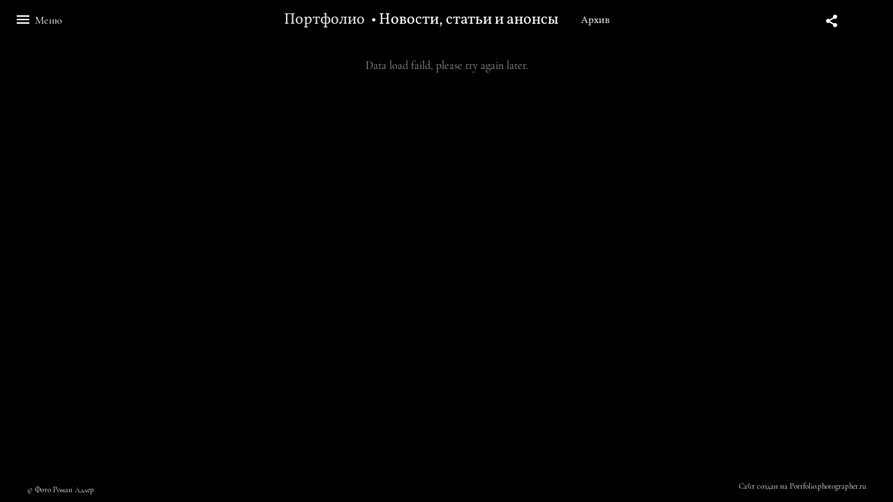

--- FILE ---
content_type: text/html; charset=UTF-8
request_url: https://roman-adler.photographer.ru/novosti-stati-i-anonsy
body_size: 14882
content:
<!DOCTYPE HTML PUBLIC '-//W3C//DTD HTML 4.01 Transitional//EN' 'http://www.w3.org/TR/html4/loose.dtd'>
<html xmlns='http://www.w3.org/1999/xhtml' lang='ru' xml:lang='ru'>
<head>
	<title>Фотограф Роман Адлер. Новости, статьи и анонсы</title>
	<link rel='shortcut icon' type='image/x-icon' href='https://pics.photographer.ru/portfolio/favicons/4978224556144ab4861fb73.71558445.ico' />
	<meta name='Keywords' content='' />
	<meta name='Description' content='Доброго времени всем! 
На данном сайте представлены галереи работ фотографа Романа Адлера. Репортажи, природа, уличные фотосессии, портреты, классическая фотография.' />
	<meta http-equiv="content-type" content="text/html; charset=utf-8" />
	<meta name='viewport' content='width=1204' />
	<meta name = 'format-detection' content = 'telephone=no'>
	
	
			<meta property='og:type' content='article'>
			<meta property='og:title' content='Новости, статьи и анонсы – Фотограф Роман Адлер'>
			<meta property='og:description' content='Новости, статьи и анонсы – Фотограф Роман Адлер'>
			<meta property='og:url' content='https://roman-adler.photographer.ru/novosti-stati-i-anonsy'>
			<meta property='og:image' content='/static/upload/portfolio/pics/pictures/345/345553.jpg' />
			<meta property='og:image:width' content='1600' />
			<meta property='og:image:height' content='1064' />

<!-- Global Site Tag (gtag.js) - Google Analytics -->
<script async src='https://www.googletagmanager.com/gtag/js?id=G-QC0FXE58ZM'></script>
<script>
  window.dataLayer = window.dataLayer || [];
  function gtag(){dataLayer.push(arguments);}
  gtag('js', new Date());
  gtag('config', 'G-QC0FXE58ZM');
</script>
<!-- Yandex.Metrika counter -->
<script type='text/javascript' >
   (function(m,e,t,r,i,k,a){m[i]=m[i]||function(){(m[i].a=m[i].a||[]).push(arguments)};
   m[i].l=1*new Date();
   for (var j = 0; j < document.scripts.length; j++) {if (document.scripts[j].src === r) { return; }}
   k=e.createElement(t),a=e.getElementsByTagName(t)[0],k.async=1,k.src=r,a.parentNode.insertBefore(k,a)})
   (window, document, 'script', 'https://mc.yandex.ru/metrika/tag.js', 'ym');

   ym(85321288, 'init', {
        clickmap:true,
        trackLinks:true,
        accurateTrackBounce:true
   });
</script>
<noscript><div><img src='https://mc.yandex.ru/watch/85321288' style='position:absolute; left:-9999px;' alt='' /></div></noscript>
<!-- /Yandex.Metrika counter -->
	<!-- Facebook Pixel Code -->
<script>
  !function(f,b,e,v,n,t,s)
  {if(f.fbq)return;n=f.fbq=function(){n.callMethod?
  n.callMethod.apply(n,arguments):n.queue.push(arguments)};
  if(!f._fbq)f._fbq=n;n.push=n;n.loaded=!0;n.version='2.0';
  n.queue=[];t=b.createElement(e);t.async=!0;
  t.src=v;s=b.getElementsByTagName(e)[0];
  s.parentNode.insertBefore(t,s)}(window, document,'script',
  'https://connect.facebook.net/en_US/fbevents.js');
  fbq('init', '317705256791556');
  fbq('track', 'PageView');
</script>
<noscript><img height='1' width='1' style='display:none'
  src='https://www.facebook.com/tr?id=317705256791556&ev=PageView&noscript=1'
/></noscript>
<!-- End Facebook Pixel Code --><meta name="Roman Adler" content="photographer" />

<link REL=STYLESHEET TYPE=text/css href='/static/design/css/reset.css' />
<link REL=STYLESHEET TYPE=text/css href='/static/design/css/portfolio/common.css?rnd=163' />
<link REL=STYLESHEET TYPE=text/css href='/static/design/css/portfolio/vadusTPL.css?rnd=163' />


<style>
		.picinfo, 
		.slidetabs > div > .caption, 
		.pswp-gallery .caption .title,
		.pswp-gallery .caption .desc,
		.itemCaptionOpener,
		.item .itemCaption,
		.slidetabsNavigation .nav.info{
			display:none;
		} 
		.pswp-gallery .caption{
		    padding: 5px !important;
		    min-height: auto !important;
		}
	</style><style>
	@font-face {
	    font-family: Cormorant Garamond;
	    src: 	url('/static/design/Fonts/Serif/Cormorant_Garamond/CormorantGaramond-Regular.ttf') format('truetype');
	}
	@font-face {
	    font-family: Cormorant Garamond;
	    font-style: italic;
	    src: 	url('/static/design/Fonts/Serif/Cormorant_Garamond/CormorantGaramond-Italic.ttf') format('truetype');
	}
	@font-face {
	    font-family: Cormorant Garamond;
	    font-weight: bold;
	    src: 	url('/static/design/Fonts/Serif/Cormorant_Garamond/CormorantGaramond-Bold.ttf') format('truetype');
	}
	@font-face {
	    font-family: Cormorant Garamond;
	    font-weight: bold; 
	    font-style: italic;
	    src: 	url('/static/design/Fonts/Serif/Cormorant_Garamond/CormorantGaramond-BoldItalic.ttf') format('truetype');
	}
	/*titlefontfamily=Vollkorn*/
	@font-face {
	    font-family: Vollkorn;
	    src: 	url('/static/design/Fonts/Serif/Vollkorn/static/Vollkorn-Regular.ttf') format('truetype');
	}
	@font-face {
	    font-family: Bitter Thin;
	    src: 	url('/static/design/Fonts/Serif/Bitter/static/Bitter-Thin.ttf') format('truetype');
	}
	@font-face {
	    font-family: EB Garamond;
	    src: url('/static/design/Fonts/Serif/EB_Garamond/static/EBGaramond-Regular.ttf') format('truetype');
	}
	body{
		font-family: Cormorant Garamond;
	}
	strong, b {
		font-family: Cormorant Garamond;
		font-weight: bold;
	}
	em, i {
		font-family: Cormorant Garamond;
		font-style: italic;
	}
	
	header div.title, header div.title a, header div.title span, 
	.menu div.title, .menu div.title a,
	h1.header a.home{
		font-family: Vollkorn;font-size: 22px; line-height: 1em; color: #FFFFFF;
	}
	h1,
	/*.folderItemsList > div.folder > div.title,*/
	.content > .page h1,
	.content .blog .entryContent h1,
	.content .blog .header h1,
	.content .blog h1,
	.content h1:not(.header),
	.description  h1,
	.content .galleryTitle
{
		font-family: Bitter Thin;font-size: 60px; line-height: 1em; color: #FFFFFF;
	}
	.folderItemsList > div > a.title span{
		font-family: Bitter Thin;font-size: 60px; line-height: 1em; 
	}
	/* h2CSS */
	/*.itemItemsList .scroller > div > a.title span,*/
	.instaWidget .title,
	.blogAnonses .blog > .title,
	.content .blog .waterfall-container .title,
	.description h2,
	h2{
		font-family: EB Garamond;font-size: 32px; line-height: normal; color: #FFFFFF;
	}
	.blogAnonses .blogItemsList > .item .title {
		font-family: EB Garamond;font-size: 32px; line-height: normal; color: #FFFFFF;
		font-size: 24px; line-height: 1em;
	}
	
	.itemItemsList .scroller > div > a.title span,
	.instaWidget .title,
	.blogAnonses .blog > .title,
	.content .blog .waterfall-container .title,
	.description h3{
		font-family: EB Garamond;font-size: 24px; line-height: 1em; 
	}
	.folderContentListMagnum a .poster span{
		font-family: EB Garamond;font-size: 32px; line-height: normal; 
	}
	body,
	.content .page .description,
	.blog .entryContent .description 
	{
		font-size: 16px; 
		line-height: 1.45;  
	}
	p{
		font-size: 16px; 
		line-height: 1.45;  
		margin: 0 0 1.45em 0;
	}
	.content .blog .header a,
	.content .blog .entryContent .date, 
	.content .blog .waterfall-container .date,
	.page .description .inlinePic .caption, 
	.blog .description .inlinePic .caption
	{
		font-size: 12px; line-height: 1.45;  
	}

	
	.instaWidget .title .controls .browse svg path{
		fill:#FFFFFF;
	}
	body{
		background-color: #000000;
		color: #FFFFFF;
	}
	p a, .contact .contacts a, .description a, .feedback a{
		color: #CCCCCC !important;
	}

	#footer,
	#footer a,
	.arrnav,
	.instaWidget .title a,
	.instaWidget .title span,
	.content .blog .header a,
	.content .blog .entryContent .prevnext a,
	.content .blog .waterfall-container .item a,
	.content .blog .waterfall-container .item a .title
	{
		color: #FFFFFF;
	
	}
	body.computer #footer{
		background-color: #000000;
	}

	.series_caption hr{
		border: none;
		margin: 44px auto 44px auto;
		width: 30%;
		border-top: 1px solid #FFFFFF;
		opacity: 0.7;
	}
	.series_caption blockquote,
	.series_caption blockquote p{
		font-size: 22.4px;
		line-height: 28px;;
	}

	.content .blog div.tagsCloud,
	.content .blog div.archive{
		background-color: #000000;
		color: #FFFFFF;
	}
	.blog div.tagsCloud .closeTagsCloud::before,
	.blog div.tagsCloud .closeTagsCloud::after,
	.blog div.archive .closeArchive::before,
	.blog div.archive .closeArchive::after{
		background-color: #FFFFFF;
	}
	.content .blog .header a.selectedMonth{
		background-color: #FFFFFF;
		color: #000000;
	}
	a:hover{
		opacity:1;
		color: #FFFFFF;
	}
	#ya_share {
		background-image: url("data:image/svg+xml;utf8,<svg xmlns='http://www.w3.org/2000/svg' width='40' height='40' viewBox='0 0 40 40' fill='none'><path fill-rule='evenodd' clip-rule='evenodd' d='M21 14C21 14.368 21.0662 14.7206 21.1875 15.0464L16.179 17.938C15.6321 17.3603 14.8582 17 14 17C12.3433 17 11 18.3431 11 20C11 21.6569 12.3433 23 14 23C14.7219 23 15.3843 22.745 15.9019 22.3201L21.0798 25.3095C21.0276 25.5312 21 25.7624 21 26C21 27.6569 22.3433 29 24 29C25.6567 29 27 27.6569 27 26C27 24.3431 25.6567 23 24 23C23.3088 23 22.6721 23.2338 22.1648 23.6266L16.9382 20.6089C16.9788 20.4123 17 20.2086 17 20C17 19.9254 16.9973 19.8514 16.9919 19.7782L22.4995 16.5984C22.9409 16.8538 23.4534 17 24 17C25.6567 17 27 15.6569 27 14C27 12.3431 25.6567 11 24 11C22.3433 11 21 12.3431 21 14Z' fill='%23FFFFFF' /></svg>");
	}
	#ya_share:hover {
		border-color: #FFFFFF;
	}
	.switch_language a{
		color: #FFFFFF;
	}
	body.whiteContentBg .switch_language a{
		color: #000000;
	}


	.page .description .inlinePic .caption, 
	.blog .description .inlinePic .caption 	
	{
		color: #FFFFFF;
		opacity: 0.8;
	}	
	.social a{
		height: 24px;
	}
	body.phone .instaWidget .title a b{
		background-image: url("data:image/svg+xml;utf8,<svg width='14' height='24' viewBox='0 0 14 24' fill='none' xmlns='http://www.w3.org/2000/svg'><path fill-rule='evenodd' clip-rule='evenodd' d='M11.2943 5H2.70567C1.21413 5 0 6.21331 0 7.70567V16.2943C0 17.7867 1.21413 19 2.70567 19H11.2943C12.7859 19 14 17.7867 14 16.2943V7.70567C14 6.21331 12.7859 5 11.2943 5ZM12.0703 6.61418L12.3798 6.61254V8.98565L10.0141 8.99306L10.0059 6.61994L12.0703 6.61418ZM5.00203 10.5628C5.44982 9.94215 6.17748 9.53551 6.9998 9.53551C7.82212 9.53551 8.54977 9.94215 8.99756 10.5628C9.28978 10.9678 9.46428 11.4633 9.46428 12C9.46428 13.3582 8.3588 14.4637 6.9998 14.4637C5.64161 14.4637 4.53613 13.3582 4.53613 12C4.53613 11.4633 4.71064 10.9678 5.00203 10.5628ZM12.6364 16.2943C12.6364 17.0343 12.0346 17.6361 11.2946 17.6361H2.70598C1.96597 17.6361 1.36426 17.0343 1.36426 16.2943V10.5628H3.45504C3.27395 11.0073 3.1727 11.4921 3.1727 12C3.1727 14.1105 4.88977 15.8284 7.00031 15.8284C9.11167 15.8284 10.8287 14.1105 10.8287 12C10.8287 11.4921 10.7259 11.0073 10.5464 10.5628H12.6364V16.2943Z' fill='%23FFFFFF'/></svg>");
		background-size: 14px 24px;
		width: 14px;
	}

	/*%23FFFFFF*/

	.social a path{
		fill: #FFFFFF;
	}
	#footer a.portfolioSubscribe:before{
		background-image: url("data:image/svg+xml;utf8,<svg width='24' height='24' viewBox='0 0 24 24' fill='none' xmlns='http://www.w3.org/2000/svg'><path fill-rule='evenodd' clip-rule='evenodd' d='M4 4H20C21.1 4 22 4.9 22 6V18C22 19.1 21.1 20 20 20H4C2.9 20 2 19.1 2 18L2.01 6C2.01 4.9 2.9 4 4 4ZM12 13L20 8V6L12 11L4 6V8L12 13Z' fill='%23FFFFFF'/></svg>");
	}
	header .blogNavButtons a.selectedMonth,
	.content .blog .header a.selectedMonth{
		background-color: #FFFFFF;
		color: #000000;
	}
	header .blogNavButtons a.selectedMonth::before,
	.content .blog .header a.selectedMonth:before {
		background-image: url("data:image/svg+xml;utf8,<svg width='24' height='24' viewBox='0 0 24 24' fill='none' xmlns='http://www.w3.org/2000/svg'><path d='M19 6.41L17.59 5L12 10.59L6.41 5L5 6.41L10.59 12L5 17.59L6.41 19L12 13.41L17.59 19L19 17.59L13.41 12L19 6.41Z' fill='%23000000'/></svg>");
	}
/* 31 Oct 2020 */
	.feedbackButton{
		background-image: url("data:image/svg+xml;utf8,<svg width='20' height='20' viewBox='0 0 20 20' fill='none' xmlns='http://www.w3.org/2000/svg'><path d='M18 0H2C0.9 0 0.0100002 0.9 0.0100002 2L0 20L4 16H18C19.1 16 20 15.1 20 14V2C20 0.9 19.1 0 18 0ZM11 12H9V10H11V12ZM11 8H9V4H11V8Z' fill='%23000000'/></svg>");
		background-size: 20px 20px;
	}


	.content .blog .header,
	.blogAnonses > .blog > .title,
	.blogAnonses .blogItemsList .item,
	.content .blog .waterfall-container .item {
		color: #FFFFFF;
	}

	.blogAnonses > .blog > .title a,
	.blogAnonses .blogItemsList .item a{ /*383*/
		color: #FFFFFF;
	}

	.blog .tagsCloudContent a,
	.blog .waterfall-container .item .tags a,
	.blog .item .tags a,
	.blog .entryContent .tags a{
		background-color: #FFFFFF;
		color: #000000;
	}
	.blog .tagsCloudContent a:hover,
	.blog .waterfall-container .item .tags a:hover,
	.blog .item .tags a:hover,
	.blog .entryContent .tags a:hover{
		background-color: #282828;
		color: #FFFFFF;
	}
	
	
	.menu,
	header,
	#footer,
	.blogAnonses,
	.moreInFolder .parentTitle,
	.lenta.vadus, .lenta.vadus > div.item{
		background-color: #000000;
		color: #FFFFFF;
	}
	.switch_language:hover {
	    border-color: #FFFFFF;
	}
	.blogAnonses .blogItemsList .item:after,
	.hamburger > span{
		background-color: #FFFFFF;
	}	
	.menu ul >li >a,
	.menu ul >li ul >li >a,
	.menu ul >li ul >li ul >li >a
	{
	    color: #FFFFFF;
	}
	.menu ul >li.active >a,
	.menu ul >li ul >li.active >a,
	.menu ul >li ul >li ul >li.active >a,
	.menu ul >li >ul >li:not(.folder) >a.active 
	{
	    color: #FFFFFF;
	    font-family: Cormorant Garamond;
	}
	.menu ul >li ul >li.active >a,
	.menu ul >li ul >li ul >li.active >a,
	.menu ul >li >ul >li:not(.folder) >a.active 
	{
		font-weight: bold;
	}
	.content .blog .waterfall-container .item:after{
		background: #FFFFFF;
	}
	.galleryTitle a.openCaption, header h1 a.openCaption{
		border-color: #FFFFFF;
	}
	.galleryTitle a.openCaption::before, 
	.galleryTitle a.openCaption::after, 
	header h1 a.openCaption::before, 
	header h1 a.openCaption::after{
		background: #FFFFFF;
	}
	.galleryCaption{
		background-color: #000000;
	}


	.itemCaptionOpener{
		background-image: url("data:image/svg+xml;utf8,<svg width='32' height='32' viewBox='0 0 32 32' fill='none' xmlns='http://www.w3.org/2000/svg'><circle opacity='0.8' cx='16' cy='16' r='16' fill='%23FFFFFF'/><path d='M3 11H0.000108329L0 0H3V11Z' transform='translate(14 13)' fill='rgba(76.5, 76.5, 76.5)' /><rect width='3' height='3' transform='translate(14 8)' fill='rgba(76.5, 76.5, 76.5)' /></svg>");
		
	}

	.galleryTitle a.openCaption, 
	header div.title a.openCaption{
		border-color: #FFFFFF;
	}
	.galleryTitle a.openCaption::before, header div.title a.openCaption::before, .galleryTitle a.openCaption::after, header div.title a.openCaption::after{
		background-color: #FFFFFF;
	}
</style>
		<link rel='stylesheet' href='/static/design/css/atelier-cave-light.css'>
		<script src='//cdnjs.cloudflare.com/ajax/libs/highlight.js/11.6.0/highlight.min.js'></script>
		<script>hljs.initHighlightingOnLoad();</script>
	
</head>
<body class='computer  vadus variant2 hideTitles blog'>
<a class='scrollhoch' href='#'><span class='arrow-up'></a>
<header>
	<div class='nav-container '>
		<div class='menuswitcher flex items-center'>
			<div class='hamburger'>
	            <span></span><span></span><span></span>
	        </div>
	        <span class='title m active'>Меню</span>
	        <span class='title c'>Закрыть</span>
		</div>
		<div class='center'>
			<div class='title flex items-center'>
				<a class=home href=https://roman-adler.photographer.ru>Портфолио</a>
				
				<span> &bull; Новости, статьи и анонсы</span>
				<div class=blogNavButtons><a href=# class=archiveButton>Архив</a></div></div>
		</div>
		<div class='aux'>
			
			<div id='ya_share' class='ya-share2'></div><script src='https://yastatic.net/es5-shims/0.0.2/es5-shims.min.js'></script>
<script src='https://yastatic.net/share2/share.js'></script>

<script type='text/javascript'>
	var YaShare = Ya.share2('ya_share', {
		theme: {
			services: 'facebook,whatsapp,twitter,vkontakte,telegram,viber',
			lang: 'ru',
			size: 'm',
			shape: 'round',
			moreButtonType: 'short',
			curtain: true,
			limit: 0,
			bare: false,
  			forceCurtain: true
		}
	});
</script>

			<div class='switch_language single'></div>
		</div>
	</div>
</header>
<div id='all'>
	<div class='wrapper'>

		<div class='content'>
			
			
	<div class=blogBackButtonDiv></div>
	<div class='blog  mono'>
		
		
		
		<div id=waterfall class='' ></div>
	
		<div class=archive>
			<div class=closeArchive></div>
			<div class=archiveContent><div class='year group'><div class=yearYear>2023</div><div class=yearMonths><a href=https://roman-adler.photographer.ru/novosti-stati-i-anonsy?month=2023-3 class=''>Март (2)</a></div></div></div>
		</div>
		<div class=tagsCloud>
			<div class=closeTagsCloud></div>
			<div class=tagsCloudContent></div>
		</div>
	</div>
 
			<a class=closeFullscreen href=#></a>
		</div>
	</div>
</div>
	
<div id='footer'> 
	<div class=right>Сайт создан на <a href='https://www.photographer.ru/portfolio/'>Portfolio.photographer.ru</a></div>
	<div class=left>
		<a href=https://roman-adler.photographer.ru>&copy; Фото Роман Адлер</a>
		<iframe class=iframer src='https://www.photographer.ru/portfolio/iframer.htm?login=roman-adler'></iframe>
	</div>
	<div class=center></div>
</div>


<div id='dbgdiv'></div>
<!-- Common overlay element -->
<div class='simple_overlay content' id='common_overlay' style='display:none;'>
	<div id=common_overlay_content><br /><br /></div>
</div>

<div class='menu'>
	<div class='ScrollPane'>
		<ul>
		<li class='bio  '>
		<a href=https://roman-adler.photographer.ru/about-me>Обо мне</a>
		
	</li><li class='contact  '>
		<a href=https://roman-adler.photographer.ru/contact>Контакты</a>
		
	</li><li class='folder  '>
		<a href=https://roman-adler.photographer.ru/fotogalerei-2024>Фотогалереи 2024</a><span>&#9660;</span>
		<ul class=' '>
			<li class='folder '>
				<a class='' href=https://roman-adler.photographer.ru/fotoproekt-kitay-russkiy-vzglyad>Фотопроект "Китай. Русский взгляд"</a><span>&#9660;</span>
				<ul class=' '>
			<li class='gallery '>
				<a class='' href=https://roman-adler.photographer.ru/sunrise-on-yunmeng>Рассвет на храмовой горе Юньмэн. Цинчжоу</a>
				
			</li>

			<li class='gallery '>
				<a class='' href=https://roman-adler.photographer.ru/qingzhou-city-park>Прогулка в городском парке Цинчжоу</a>
				
			</li>

			<li class='gallery '>
				<a class='' href=https://roman-adler.photographer.ru/nationalmuseum>Национальный краеведческий музей</a>
				
			</li>

			<li class='gallery '>
				<a class='' href=https://roman-adler.photographer.ru/road-to-the-temple>Дорога к Храму Процветания (Лунсин). Цинчжоу.</a>
				
			</li>

			<li class='gallery '>
				<a class='' href=https://roman-adler.photographer.ru/novogodniy-parad-god-drakona>Новогодний парад. Год Дракона</a>
				
			</li>

			<li class='gallery '>
				<a class='' href=https://roman-adler.photographer.ru/cindao-novyy-god-drakona>Циндао. Новый год Дракона</a>
				
			</li>

			<li class='gallery '>
				<a class='' href=https://roman-adler.photographer.ru/staryy-gorod-cinchzhou>Старый город Цинчжоу</a>
				
			</li></ul>
			</li>

			<li class='folder '>
				<a class='' href=https://roman-adler.photographer.ru/puteshestviya-2024>Путешествия 2024</a><span>&#9660;</span>
				<ul class=' '>
			<li class='gallery '>
				<a class='' href=https://roman-adler.photographer.ru/doneck>Донецк</a>
				
			</li>

			<li class='gallery '>
				<a class='' href=https://roman-adler.photographer.ru/lugansk>Луганск</a>
				
			</li>

			<li class='gallery '>
				<a class='' href=https://roman-adler.photographer.ru/rostov2024>Ростов-на-Дону</a>
				
			</li>

			<li class='gallery '>
				<a class='' href=https://roman-adler.photographer.ru/tambov>Тамбов</a>
				
			</li>

			<li class='gallery '>
				<a class='' href=https://roman-adler.photographer.ru/penza2024>Пенза</a>
				
			</li>

			<li class='gallery '>
				<a class='' href=https://roman-adler.photographer.ru/saransk->Саранск</a>
				
			</li>

			<li class='gallery '>
				<a class='' href=https://roman-adler.photographer.ru/nizhniy-novgorod->Нижний Новгород</a>
				
			</li></ul>
			</li>

			<li class='folder '>
				<a class='' href=https://roman-adler.photographer.ru/reportazhi-2024>Репортажи 2024</a><span>&#9660;</span>
				<ul class=' '>
			<li class='gallery '>
				<a class='' href=https://roman-adler.photographer.ru?item=31328>Презентация киноленты «Black to USSR»</a>
				
			</li>

			<li class='gallery '>
				<a class='' href=https://roman-adler.photographer.ru/molodezhnyy-forum-otvaga>Молодежный форум "Отвага"</a>
				
			</li>

			<li class='gallery '>
				<a class='' href=https://roman-adler.photographer.ru/akciya-serdce-mamy->Акция «Сердце мамы»</a>
				
			</li>

			<li class='gallery '>
				<a class='' href=https://roman-adler.photographer.ru/miniturnir-po-bridzhu-v-klube-vist-i-bridzh>Минитурнир по бриджу в клубе Вист и Бридж</a>
				
			</li>

			<li class='gallery '>
				<a class='' href=https://roman-adler.photographer.ru?item=30547>Международный фестиваль технологий продвижения и рекламы ProMediaTech</a>
				
			</li>

			<li class='gallery '>
				<a class='' href=https://roman-adler.photographer.ru/v-gostyah-u-nochnyh-volkov-ms>В гостях у Ночных волков МС</a>
				
			</li></ul>
			</li></ul>
	</li><li class='folder  '>
		<a href=https://roman-adler.photographer.ru/fotogalerei-2023>Фотогалереи 2023</a><span>&#9660;</span>
		<ul class=' '>
			<li class='folder '>
				<a class='' href=https://roman-adler.photographer.ru?item=25934>ПУТЕШЕСТВИЯ 2023</a><span>&#9660;</span>
				<ul class=' '>
			<li class='gallery '>
				<a class='' href=https://roman-adler.photographer.ru/russkiy-sever-teriberka-2023>Русский Север. Териберка 2023</a>
				
			</li>

			<li class='gallery '>
				<a class='' href=https://roman-adler.photographer.ru/penza>Пенза</a>
				
			</li>

			<li class='gallery '>
				<a class='' href=https://roman-adler.photographer.ru/kaliningrad>Калининград</a>
				
			</li>

			<li class='gallery '>
				<a class='' href=https://roman-adler.photographer.ru/pskov->Псков</a>
				
			</li>

			<li class='gallery '>
				<a class='' href=https://roman-adler.photographer.ru/doneck-gorod-roz>Донецк. Город роз!</a>
				
			</li>

			<li class='gallery '>
				<a class='' href=https://roman-adler.photographer.ru/odin-den-v-volgograde>Один день в Волгограде</a>
				
			</li>

			<li class='gallery '>
				<a class='' href=https://roman-adler.photographer.ru/habarovsk>Хабаровск</a>
				
			</li>

			<li class='gallery '>
				<a class='' href=https://roman-adler.photographer.ru/vladivostok-23>Владивосток 23</a>
				
			</li>

			<li class='gallery '>
				<a class='' href=https://roman-adler.photographer.ru/hram-pokrova-na-nerli>Храм Покрова на Нерли</a>
				
			</li>

			<li class='gallery '>
				<a class='' href=https://roman-adler.photographer.ru/suzdal-2023>Суздаль 2023</a>
				
			</li>

			<li class='gallery '>
				<a class='' href=https://roman-adler.photographer.ru/vladimir-may-2023>Владимир (май) 2023</a>
				
			</li>

			<li class='gallery '>
				<a class='' href=https://roman-adler.photographer.ru/kostroma-may-2023>Кострома (май) 2023</a>
				
			</li>

			<li class='gallery '>
				<a class='' href=https://roman-adler.photographer.ru?item=27271>Кремль Ростова Великого</a>
				
			</li>

			<li class='gallery '>
				<a class='' href=https://roman-adler.photographer.ru/sergiev-posad-may-2023>Сергиев Посад (май 2023)</a>
				
			</li>

			<li class='gallery '>
				<a class='' href=https://roman-adler.photographer.ru/memorial-sovetskomu-soldatu-rzhev>Мемориал Советскому солдату. Ржев</a>
				
			</li>

			<li class='gallery '>
				<a class='' href=https://roman-adler.photographer.ru/yaropolec->Ярополец, Московская область</a>
				
			</li>

			<li class='gallery '>
				<a class='' href=https://roman-adler.photographer.ru/yanvarskoe-chernoe-more>Январское Черное море</a>
				
			</li>

			<li class='gallery '>
				<a class='' href=https://roman-adler.photographer.ru/suhogruz-rio>Сухогруз РИО</a>
				
			</li>

			<li class='gallery '>
				<a class='' href=https://roman-adler.photographer.ru/krasnodarskiy-kray-2023>Краснодарский край 2023</a>
				
			</li></ul>
			</li>

			<li class='folder '>
				<a class='' href=https://roman-adler.photographer.ru/proekt-eve>Проект E.V.E</a><span>&#9660;</span>
				<ul class=' '>
			<li class='gallery '>
				<a class='' href=https://roman-adler.photographer.ru/seriya-adam>Серия ADAM</a>
				
			</li>

			<li class='gallery '>
				<a class='' href=https://roman-adler.photographer.ru/seriya-song>Серия "Song"</a>
				
			</li>

			<li class='gallery '>
				<a class='' href=https://roman-adler.photographer.ru/seriya-messiya-noch-v-gefsimanskom-sadu>Серия "Мессия" (Ночь в Гефсиманском саду)</a>
				
			</li>

			<li class='gallery '>
				<a class='' href=https://roman-adler.photographer.ru/seriya-demiurg-utro-tvorca>Серия "Демиург" (Утро Творца)</a>
				
			</li>

			<li class='gallery '>
				<a class='' href=https://roman-adler.photographer.ru/seriya-sofiya-transformaciya>Серия "София. Трансформация"</a>
				
			</li></ul>
			</li>

			<li class='folder '>
				<a class='' href=https://roman-adler.photographer.ru/reportazhi-2023>Репортажи 2023</a><span>&#9660;</span>
				<ul class=' '>
			<li class='gallery '>
				<a class='' href=https://roman-adler.photographer.ru/zakrytyy-pokaz-filma-black-to-ussr-k-r-illyuzion>Закрытый показ фильма "Black to USSR". к-р "Иллюзион".</a>
				
			</li>

			<li class='gallery '>
				<a class='' href=https://roman-adler.photographer.ru?item=30118>148 выпуск лейтенантов МВОКУ</a>
				
			</li>

			<li class='gallery '>
				<a class='' href=https://roman-adler.photographer.ru?item=29962>ТОП Стюардесс 2023</a>
				
			</li>

			<li class='gallery '>
				<a class='' href=https://roman-adler.photographer.ru/mkmm-2023-luchshee>Международный «Московский Конкурс Молодых Модельеров»</a>
				
			</li>

			<li class='gallery '>
				<a class='' href=https://roman-adler.photographer.ru/kaprizy-imperatricy->Мюзикл "Каприз императрицы" Театр оперетты</a>
				
			</li>

			<li class='gallery '>
				<a class='' href=https://roman-adler.photographer.ru/premiya-geroev-vysshih-uchebnyh-zavedeniy-suhoputnyh-voysk->Премия Героев Высших Учебных Заведений Сухопутных Войск</a>
				
			</li>

			<li class='gallery '>
				<a class='' href=https://roman-adler.photographer.ru/nagrazhdenie-pobediteley-konkursa-detskih-risunkov-semya-geroya>Награждение победителей конкурса детских рисунков "Семья Героя"</a>
				
			</li>

			<li class='gallery '>
				<a class='' href=https://roman-adler.photographer.ru/premiya-geroev-mvoku-2023>Премия Героев МВОКУ 2023</a>
				
			</li>

			<li class='gallery '>
				<a class='' href=https://roman-adler.photographer.ru?item=29687>СССР (Россия) и Ангола: наш совместный вклад в освобождение народов Юга Африки</a>
				
			</li>

			<li class='gallery '>
				<a class='' href=https://roman-adler.photographer.ru?item=29519>Estet Fashion Week-2023</a>
				
			</li>

			<li class='gallery '>
				<a class='' href=https://roman-adler.photographer.ru/otkrytie-geosmeny-yunyh-geologov->Открытие Геосмены юных геологов. Анапа. ВДЦ Смена</a>
				
			</li>

			<li class='gallery '>
				<a class='' href=https://roman-adler.photographer.ru?item=27953>XIV Всероссийская открытая полевая олимпиада юных геологов. г. Альметьевск. Россия.</a>
				
			</li>

			<li class='gallery '>
				<a class='' href=https://roman-adler.photographer.ru/mkmm-2023>Международный «Московский Конкурс Молодых Модельеров» — 2023</a>
				
			</li>

			<li class='gallery '>
				<a class='' href=https://roman-adler.photographer.ru/beksteydzh-syomok-lorenco-diluchi>Бекстейдж съёмок Лоренцо Дилуччио</a>
				
			</li>

			<li class='gallery '>
				<a class='' href=https://roman-adler.photographer.ru/otkrytie-pamyatnika-kozlovskomu->Открытие памятника Козловскому Е.И. министру геологии СССР 1975-1989 годы</a>
				
			</li>

			<li class='gallery '>
				<a class='' href=https://roman-adler.photographer.ru/miting-posvyashchennyy-pamyati-podviga-kremlevskih-kursantov-v-yaropolce>Митинг посвященный памяти подвига Кремлевских курсантов в Яропольце</a>
				
			</li>

			<li class='gallery '>
				<a class='' href=https://roman-adler.photographer.ru/vypusk-kursantov-mvoku-krasnaya-ploshchad-2023>Выпуск курсантов МВОКУ. Красная площадь 2023</a>
				
			</li>

			<li class='gallery '>
				<a class='' href=https://roman-adler.photographer.ru/predpremernyy-pokaz-filma-gardemariny>Предпремьерный показ фильма "Гардемарины. Война"</a>
				
			</li>

			<li class='gallery '>
				<a class='' href=https://roman-adler.photographer.ru/zakrytyy-pokaz-filma-black-to-ussr>Закрытый показ фильма Black To USSR</a>
				
			</li>

			<li class='gallery '>
				<a class='' href=https://roman-adler.photographer.ru/festival-roma-2023->Фестиваль Рома 2023 Whiskey Rooms</a>
				
			</li>

			<li class='gallery '>
				<a class='' href=https://roman-adler.photographer.ru/vystavka-mosbuild-2023>Выставка MosBuild 2023</a>
				
			</li>

			<li class='gallery '>
				<a class='' href=https://roman-adler.photographer.ru?item=26320>15-й фестиваль Холи Мела. Москва, Индийский культурно-национальный центр «Сита».</a>
				
			</li>

			<li class='gallery '>
				<a class='' href=https://roman-adler.photographer.ru?item=26146>Международная выставка туризма и индустрии гостеприимства MITT 2023</a>
				
			</li>

			<li class='gallery '>
				<a class='' href=https://roman-adler.photographer.ru/centr-a-zori-zdes-tihie->Центр драматургии и режиссуры "А зори здесь тихие"</a>
				
			</li>

			<li class='gallery '>
				<a class='' href=https://roman-adler.photographer.ru?item=26188>Музей имени Дарвина</a>
				
			</li></ul>
			</li></ul>
	</li><li class='folder  '>
		<a href=https://roman-adler.photographer.ru/fotogalerei-2022>Фотогалереи 2022</a><span>&#9660;</span>
		<ul class=' '>
			<li class='folder '>
				<a class='' href=https://roman-adler.photographer.ru/puteshestviya-2022>ПУТЕШЕСТВИЯ 2022</a><span>&#9660;</span>
				<ul class=' '>
			<li class='gallery '>
				<a class='' href=https://roman-adler.photographer.ru/kazan2022>Казань 2022</a>
				
			</li>

			<li class='gallery '>
				<a class='' href=https://roman-adler.photographer.ru/chita-2022>Чита 2022</a>
				
			</li>

			<li class='gallery '>
				<a class='' href=https://roman-adler.photographer.ru/murom-2022>Муром 2022</a>
				
			</li>

			<li class='gallery '>
				<a class='' href=https://roman-adler.photographer.ru/ryazan-2022>Рязань 2022</a>
				
			</li>

			<li class='gallery '>
				<a class='' href=https://roman-adler.photographer.ru/sahalin-2022>Сахалин 2022</a>
				
			</li>

			<li class='gallery '>
				<a class='' href=https://roman-adler.photographer.ru/krym-2022>Крым 2022</a>
				
			</li>

			<li class='gallery '>
				<a class='' href=https://roman-adler.photographer.ru/tailand-arhiv>Таиланд (архив)</a>
				
			</li>

			<li class='gallery '>
				<a class='' href=https://roman-adler.photographer.ru/pereslavl-zalesskiy>Переславль 2022</a>
				
			</li>

			<li class='gallery '>
				<a class='' href=https://roman-adler.photographer.ru/tula-2022>Тула 2022</a>
				
			</li></ul>
			</li>

			<li class='folder '>
				<a class='' href=https://roman-adler.photographer.ru/reportazhi-2022>Репортажи 2022</a><span>&#9660;</span>
				<ul class=' '>
			<li class='gallery '>
				<a class='' href=https://roman-adler.photographer.ru/premiya-geroev-mvoku>Премия Героев МВОКУ</a>
				
			</li>

			<li class='gallery '>
				<a class='' href=https://roman-adler.photographer.ru/den-veteranov-boevyh-deystviy>День ветеранов боевых действий</a>
				
			</li>

			<li class='gallery '>
				<a class='' href=https://roman-adler.photographer.ru/vypusk-mvoku-krasnaya-ploshchad-2022>146 выпуск курсантов МВОКУ. Красная площадь 2022</a>
				
			</li>

			<li class='gallery '>
				<a class='' href=https://roman-adler.photographer.ru/100-let-so-dnya-rozhdeniya-pervogo-prezidenta-angoly>100 лет со дня рождения первого президента Анголы</a>
				
			</li>

			<li class='gallery '>
				<a class='' href=https://roman-adler.photographer.ru/tankovyy-biatlon-2022-final>Танковый биатлон 2022 (финал)</a>
				
			</li>

			<li class='gallery '>
				<a class='' href=https://roman-adler.photographer.ru/festival-spasskaya-bashnya>Фестиваль Спасская башня</a>
				
			</li>

			<li class='gallery '>
				<a class='' href=https://roman-adler.photographer.ru/retro-vecher>Ретро вечер</a>
				
			</li>

			<li class='gallery '>
				<a class='' href=https://roman-adler.photographer.ru/detskiy-prazdnik>Детский праздник</a>
				
			</li>

			<li class='gallery '>
				<a class='' href=https://roman-adler.photographer.ru/vernisazh-vystavki-borisa-klementeva>Вернисаж Выставки Бориса Клементьева</a>
				
			</li>

			<li class='gallery '>
				<a class='' href=https://roman-adler.photographer.ru/vernisazh-v-art-futre-gallery>Вернисаж в Art Futre Gallery</a>
				
			</li>

			<li class='gallery '>
				<a class='' href=https://roman-adler.photographer.ru/za-kadrom-fotostudiya-aleksandra-boguslaeva>За кадром! Фотостудия Александра Богуслаева</a>
				
			</li>

			<li class='gallery '>
				<a class='' href=https://roman-adler.photographer.ru/eclipce-fashion-week-2022>Eclipce Fashion Week 2022</a>
				
			</li>

			<li class='gallery '>
				<a class='' href=https://roman-adler.photographer.ru/novyy-god-u-nochnyh-volkov>Новый Год у Ночных Волков</a>
				
			</li>

			<li class='gallery '>
				<a class='' href=https://roman-adler.photographer.ru/semki-hf-liga-geroev>Съемки ХФ "Лига Героев"</a>
				
			</li>

			<li class='gallery '>
				<a class='' href=https://roman-adler.photographer.ru/nedelya-mody-v-moskve>Неделя моды в Москве</a>
				
			</li>

			<li class='gallery '>
				<a class='' href=https://roman-adler.photographer.ru?item=26175>Гастрономический фестиваль «Вкусная Казань» 2022</a>
				
			</li>

			<li class='gallery '>
				<a class='' href=https://roman-adler.photographer.ru/70-let-rezhissyoru-fedoru-petruhinu>70 лет режиссёру Федору Петрухину</a>
				
			</li></ul>
			</li>

			<li class='gallery '>
				<a class='' href=https://roman-adler.photographer.ru/interernye-fotografii>Интерьерные фотографии и постеры</a>
				
			</li></ul>
	</li><li class='folder  '>
		<a href=https://roman-adler.photographer.ru/fotografii-2021>Фотогалереи 2021</a><span>&#9660;</span>
		<ul class=' '>
			<li class='folder '>
				<a class='' href=https://roman-adler.photographer.ru/puteshestviya>Путешествия 2021</a><span>&#9660;</span>
				<ul class=' '>
			<li class='gallery '>
				<a class='' href=https://roman-adler.photographer.ru/guslicy>Гуслицы</a>
				
			</li>

			<li class='gallery '>
				<a class='' href=https://roman-adler.photographer.ru/dorogami-kryma>Дорогами Крыма</a>
				
			</li>

			<li class='gallery '>
				<a class='' href=https://roman-adler.photographer.ru/okresnosti-rostova-na-donu>Окресности Ростова на Дону</a>
				
			</li>

			<li class='gallery '>
				<a class='' href=https://roman-adler.photographer.ru/sambekskie-vysoty->Парк Самбекские высоты</a>
				
			</li>

			<li class='gallery '>
				<a class='' href=https://roman-adler.photographer.ru/memorialy-i-pamyatniki>Мемориалы и памятники</a>
				
			</li>

			<li class='gallery '>
				<a class='' href=https://roman-adler.photographer.ru/gelendzhik-2021>Геленджик 2021</a>
				
			</li></ul>
			</li>

			<li class='folder '>
				<a class='' href=https://roman-adler.photographer.ru?item=20301>Репортажи 2021</a><span>&#9660;</span>
				<ul class=' '>
			<li class='gallery '>
				<a class='' href=https://roman-adler.photographer.ru/blagotvoritelnyy-festival-v-usadbe-bykovo>Благотворительный фестиваль в усадьбе Быково</a>
				
			</li>

			<li class='gallery '>
				<a class='' href=https://roman-adler.photographer.ru/forum-army-2021>Форум Армия 2021</a>
				
			</li>

			<li class='gallery '>
				<a class='' href=https://roman-adler.photographer.ru/armeyskie-igry-2021>Армейские Игры 2021</a>
				
			</li>

			<li class='gallery '>
				<a class='' href=https://roman-adler.photographer.ru?item=20306>Международная премия в области здоровья, медицины и красоты</a>
				
			</li>

			<li class='gallery '>
				<a class='' href=https://roman-adler.photographer.ru/otkrytie-pamyatnika-tankistam>Открытие памятника танкистам</a>
				
			</li>

			<li class='gallery '>
				<a class='' href=https://roman-adler.photographer.ru?item=20308>ЧЕМПИОНАТ ПО СКЕЙТ КРОССУ</a>
				
			</li>

			<li class='gallery '>
				<a class='' href=https://roman-adler.photographer.ru/den-vdv-2021>День ВДВ 2021</a>
				
			</li>

			<li class='gallery '>
				<a class='' href=https://roman-adler.photographer.ru/dzhazovye-sezony>Фестиваль Джазовые сезоны</a>
				
			</li>

			<li class='gallery '>
				<a class='' href=https://roman-adler.photographer.ru/strelkovye-galerei>Стрелковые галереи</a>
				
			</li>

			<li class='gallery '>
				<a class='' href=https://roman-adler.photographer.ru/prisyaga-voennogo-universiteta-minoborony-rossii>Присяга военного университета Минобороны России</a>
				
			</li>

			<li class='gallery '>
				<a class='' href=https://roman-adler.photographer.ru/vstrecha-vypusknikov-avoku>Встреча выпускников АВОКУ</a>
				
			</li>

			<li class='gallery '>
				<a class='' href=https://roman-adler.photographer.ru/den-vks-rossii-2021>День ВКС России 2021</a>
				
			</li>

			<li class='gallery '>
				<a class='' href=https://roman-adler.photographer.ru/turnir-po-bilyardu-v-klube-chest-imeyu>Турнир по бильярду в клубе "Честь имею"</a>
				
			</li>

			<li class='gallery '>
				<a class='' href=https://roman-adler.photographer.ru/den-voennogo-medika>315 лет Госпиталю Н.Н. Бурденко</a>
				
			</li>

			<li class='gallery '>
				<a class='' href=https://roman-adler.photographer.ru/foto-video-fest>Фото-Видео Фест</a>
				
			</li>

			<li class='gallery '>
				<a class='' href=https://roman-adler.photographer.ru/vystavka-zolotaya-osen-2021>Выставка Золотая Осень 2021</a>
				
			</li></ul>
			</li>

			<li class='folder '>
				<a class='' href=https://roman-adler.photographer.ru/peyzazhi-priroda-cvety-zhivnost>Пейзажи, природа, цветы, живность</a><span>&#9660;</span>
				<ul class=' '>
			<li class='gallery '>
				<a class='' href=https://roman-adler.photographer.ru/cvety>Цветы</a>
				
			</li>

			<li class='gallery '>
				<a class='' href=https://roman-adler.photographer.ru?item=20288>Пейзажи и природа</a>
				
			</li>

			<li class='gallery '>
				<a class='' href=https://roman-adler.photographer.ru/osen-2021>Осень 2021</a>
				
			</li></ul>
			</li></ul>
	</li><li class='folder  '>
		<a href=https://roman-adler.photographer.ru/tvorchestvo>Творчество и поиск</a><span>&#9660;</span>
		<ul class=' '>
			<li class='gallery '>
				<a class='' href=https://roman-adler.photographer.ru/uaz-patriot-russkiy-sever-2023>УАЗ Патриот (Русский Север 2023)</a>
				
			</li>

			<li class='gallery '>
				<a class='' href=https://roman-adler.photographer.ru?item=29529>Проект Re-Set. Илья</a>
				
			</li>

			<li class='gallery '>
				<a class='' href=https://roman-adler.photographer.ru/fotosessiya-dlya-geologov>Фотосессия для геологов</a>
				
			</li>

			<li class='gallery '>
				<a class='' href=https://roman-adler.photographer.ru/avtomobili-deluxe-auto>Автомобили DELUXE AUTO</a>
				
			</li>

			<li class='gallery '>
				<a class='' href=https://roman-adler.photographer.ru/galereya-kartin-borodavchenko-vladimira-pavlovicha>Галерея картин Бородавченко Владимира Павловича</a>
				
			</li>

			<li class='gallery '>
				<a class='' href=https://roman-adler.photographer.ru/kitayskiy-restoran-guan-yan>Китайский Ресторан Гуан Янь</a>
				
			</li>

			<li class='gallery '>
				<a class='' href=https://roman-adler.photographer.ru/misterii->Мистерии</a>
				
			</li>

			<li class='gallery '>
				<a class='' href=https://roman-adler.photographer.ru?item=24993>Новый мир</a>
				
			</li>

			<li class='gallery '>
				<a class='' href=https://roman-adler.photographer.ru/vechnaya-vesna>Вечная весна</a>
				
			</li>

			<li class='gallery '>
				<a class='' href=https://roman-adler.photographer.ru/obnimi-menya-glazami>Обними меня глазами...</a>
				
			</li>

			<li class='gallery '>
				<a class='' href=https://roman-adler.photographer.ru/seriya-doktor-3031>Серия "Доктор 3031"</a>
				
			</li>

			<li class='gallery '>
				<a class='' href=https://roman-adler.photographer.ru/seriya-ledi-neon>Серия Леди Неон</a>
				
			</li>

			<li class='gallery '>
				<a class='' href=https://roman-adler.photographer.ru/ulichnaya-fotografiya>Уличная фотография</a>
				
			</li>

			<li class='gallery '>
				<a class='' href=https://roman-adler.photographer.ru?item=20293>Портреты</a>
				
			</li>

			<li class='gallery '>
				<a class='' href=https://roman-adler.photographer.ru/muzey-parka-patriot>Музеи Парка Патриот</a>
				
			</li>

			<li class='gallery '>
				<a class='' href=https://roman-adler.photographer.ru/kalendar-dlya-pozharnoy-brigady>Календарь для пожарной бригады</a>
				
			</li>

			<li class='gallery '>
				<a class='' href=https://roman-adler.photographer.ru?item=27087>День рождения моего друга (май 2023)</a>
				
			</li></ul>
	</li><li class='folder  '>
		<a href=https://roman-adler.photographer.ru/avtorskie-socialno-gumanitarnye-proekty>Авторские социально-гуманитарные проекты</a><span>&#9660;</span>
		<ul class=' '>
			<li class='folder '>
				<a class='' href=https://roman-adler.photographer.ru?item=20344>Международный социально-гуманитерный фотопроект "Планета без войн"</a><span>&#9660;</span>
				<ul class=' '>
			<li class='gallery '>
				<a class='' href=https://roman-adler.photographer.ru/takaya-professiya>Такая профессия...</a>
				
			</li>

			<li class='gallery '>
				<a class='' href=https://roman-adler.photographer.ru/pamyat-o-voyne>Память о войне</a>
				
			</li>

			<li class='gallery '>
				<a class='' href=https://roman-adler.photographer.ru/drugoe-detstvo>Другое детство</a>
				
			</li></ul>
			</li>

			<li class='folder '>
				<a class='' href=https://roman-adler.photographer.ru/deti-vsegda-ostayutsya-detmi>Дети всегда остаются детьми</a><span>&#9660;</span>
				<ul class=' '>
			<li class='gallery '>
				<a class='' href=https://roman-adler.photographer.ru/detskie-risunki-2023>Детские рисунки 2023</a>
				
			</li>

			<li class='gallery '>
				<a class='' href=https://roman-adler.photographer.ru/galereya-1->Детский дом интернат</a>
				
			</li>

			<li class='gallery '>
				<a class='' href=https://roman-adler.photographer.ru/kadetskiy-klass>Кадетский класс</a>
				
			</li>

			<li class='gallery '>
				<a class='' href=https://roman-adler.photographer.ru/vystavka-risunkov-detey-sirii>Выставка рисунков детей Сирии</a>
				
			</li>

			<li class='gallery '>
				<a class='' href=https://roman-adler.photographer.ru/prinyatie-prisyagi-yunarmeycami>Принятие присяги ЮнАрмейцами</a>
				
			</li>

			<li class='gallery '>
				<a class='' href=https://roman-adler.photographer.ru?item=24990>Первый пост Поклонная гора</a>
				
			</li></ul>
			</li>

			<li class='folder '>
				<a class='' href=https://roman-adler.photographer.ru/byt-nepriznannym>Быть непризнанным...</a><span>&#9660;</span>
				<ul class=' '>
			<li class='gallery '>
				<a class='' href=https://roman-adler.photographer.ru/abhaziya->Абхазия ...</a>
				
			</li>

			<li class='gallery '>
				<a class='' href=https://roman-adler.photographer.ru/doneck-2021->Донецк 2021</a>
				
			</li></ul>
			</li></ul>
	</li><li class='blog active '>
		<a href=https://roman-adler.photographer.ru/novosti-stati-i-anonsy>Новости, статьи и анонсы</a>
		
	</li><li class='folder  '>
		<a href=https://roman-adler.photographer.ru/moya-moskva-2020-2023>Моя Москва 2020-2023</a><span>&#9660;</span>
		<ul class=' '>
			<li class='gallery '>
				<a class='' href=https://roman-adler.photographer.ru/progulka-na-yahte-po-reke-moskva>Прогулка на яхте по реке Москва</a>
				
			</li>

			<li class='gallery '>
				<a class='' href=https://roman-adler.photographer.ru/park-pobedy>Парк Победы</a>
				
			</li>

			<li class='gallery '>
				<a class='' href=https://roman-adler.photographer.ru/progulka-po-moskve-reke>Прогулка по Москве-реке</a>
				
			</li>

			<li class='gallery '>
				<a class='' href=https://roman-adler.photographer.ru/progulki>ВДНХ 2021</a>
				
			</li>

			<li class='gallery '>
				<a class='' href=https://roman-adler.photographer.ru?item=26174>Разное в дороге...</a>
				
			</li>

			<li class='gallery '>
				<a class='' href=https://roman-adler.photographer.ru/ulicy->Улицы ...</a>
				
			</li>

			<li class='gallery '>
				<a class='' href=https://roman-adler.photographer.ru/zima-holoda>Зима... холода</a>
				
			</li>

			<li class='gallery '>
				<a class='' href=https://roman-adler.photographer.ru/moskva-aprel-2023>Москва. Апрель 2023</a>
				
			</li></ul>
	</li><li class='page  '>
		<a href=https://roman-adler.photographer.ru/sotrudnichestvo>Сотрудничество</a>
		
	</li><li class='gallery  '>
		<a href=https://roman-adler.photographer.ru/nagrady-i-diplomy>Награды и дипломы</a>
		
	</li><li class='page  '>
		<a href=https://roman-adler.photographer.ru/priobretenie-rabot>Приобретение работ</a>
		
	</li><li class=social><a class=in href='https://www.instagram.com/r.a._photographer' target=_blank><svg width='17' height='24' viewBox='0 0 17 17' fill='none' xmlns='http://www.w3.org/2000/svg'><path fill-rule='evenodd' clip-rule='evenodd' d='M13.6473 0H3.26935C1.46708 0 0 1.46608 0 3.26935V13.6473C0 15.4506 1.46708 16.9167 3.26935 16.9167H13.6473C15.4496 16.9167 16.9167 15.4506 16.9167 13.6473V3.26935C16.9167 1.46608 15.4496 0 13.6473 0ZM14.5883 1.95023L14.9623 1.94824V4.81576L12.1037 4.82471L12.0938 1.95719L14.5883 1.95023ZM6.04734 6.72177C6.58841 5.97182 7.46767 5.48047 8.4613 5.48047C9.45494 5.48047 10.3342 5.97182 10.8753 6.72177C11.2284 7.21112 11.4392 7.80989 11.4392 8.45839C11.4392 10.0995 10.1034 11.4353 8.4613 11.4353C6.82016 11.4353 5.48438 10.0995 5.48438 8.45839C5.48438 7.80989 5.69524 7.21112 6.04734 6.72177ZM15.2689 13.6473C15.2689 14.5415 14.5418 15.2685 13.6477 15.2685H3.26968C2.37551 15.2685 1.64844 14.5415 1.64844 13.6473V6.72168H4.1748C3.95598 7.25878 3.83364 7.84462 3.83364 8.4583C3.83364 11.0085 5.90844 13.0843 8.45867 13.0843C11.0099 13.0843 13.0847 11.0085 13.0847 8.4583C13.0847 7.84462 12.9604 7.25878 12.7435 6.72168H15.2689V13.6473Z' fill='black'/></svg></a><a class=fb href='https://www.facebook.com/roman.adler.507' target=_blank><svg width='7'  height='24' viewBox='0 0 7 24' fill='none' xmlns='http://www.w3.org/2000/svg'><path d='M0 0H7V24H0V0Z' fill='white' fill-opacity='0.01'/><path fill-rule='evenodd' clip-rule='evenodd' d='M4.65481 19H1.55097V11.9991H0V9.58685H1.55097V8.1386C1.55097 6.17079 2.42627 5 4.91465 5H6.98578V7.41315H5.69132C4.72262 7.41315 4.65861 7.75025 4.65861 8.37939L4.65434 9.58685H7L6.72546 11.9991H4.65434V19H4.65481Z' fill='#4F4F4F'/></svg></a><a class=tg href='https://t.me/photoadler' target=_blank><svg width='14' height='24' viewBox='0 0 14 24' fill='none' xmlns='http://www.w3.org/2000/svg'><path fill-rule='evenodd' clip-rule='evenodd' d='M0.637447 11.7349C4.48921 10.1827 7.05766 9.15941 8.34279 8.66501C12.0121 7.2534 12.7745 7.00818 13.2715 7.00009C13.3808 6.99831 13.6252 7.02336 13.7835 7.14217C13.9172 7.24249 13.9539 7.37801 13.9715 7.47312C13.9891 7.56824 14.011 7.78491 13.9936 7.95421C13.7948 9.88661 12.9344 14.576 12.4967 16.7403C12.3115 17.6561 11.9441 17.8521 11.5911 17.8822C10.8238 17.9475 10.2438 17.5242 9.50064 17.0737C8.33776 16.3686 7.63444 16.0432 6.50565 15.3552C5.20115 14.5601 6.34903 14.1883 7.09246 13.4741C7.28703 13.2872 10.6112 10.2986 10.5969 10.2087C10.5917 10.176 10.493 9.85377 10.4158 9.79026C10.3385 9.72675 10.2245 9.74847 10.1422 9.76574C10.0256 9.79022 8.16786 10.9259 4.56904 13.1729C4.04173 13.5078 3.56411 13.671 3.13618 13.6624C2.66442 13.653 1.75694 13.4157 1.08232 13.2129C0.254878 12.9641 -0.0505608 12.8469 0.00670459 12.4244C0.036532 12.2043 0.246779 11.9745 0.637447 11.7349Z' fill='#4F4F4F'/></svg></a></li></ul>
	</div>
</div>

<a class='closemenuhelper' href='#'></a>


	<script type='text/javascript' src='/static/design/js/jquery2.2.4.min.js'></script>
	<script type='text/javascript' src='/static/design/js/jquery.tools.js'></script>

	<script type='text/javascript' src='/static/design/js/patched/scrollable.js'></script>

<script type=text/javascript>
var htmlrootpath='';
var language='';


var user_agent='browser';


</script>

<script async type='text/javascript' src='/static/design/js/jquery.mousewheel.js'></script>
<script type='text/javascript' src='/static/design/js/portfolio/common.js?rnd=61'></script>
<script type='text/javascript' src='/static/design/js/jquery.jscrollpane.min.js'></script>
<script async type='text/javascript' src='/static/design/js/portfolio/vadusTPL.js?rnd=61'></script>

<script type='text/javascript'>
		var htmlrootpath='';
		
//			var ServerName = window.location.hostname.replace('.ru', '').replace('.com', '').split('.').pop();
//			if(ServerName!='photographer') window.location='htt' + 'p://www.phot' + 'ographer.ru';
		
	</script><script>
	var user_pro=parseInt('');
</script>
<script type='text/x-handlebars-template' id='waterfall-tpl'>
	{{#result}}
	    <div class='item'>
	    	<a href='{{url}}'>
		        <h2>{{title}}</h2>
		        <div class='date'>{{date}}</div>
	        	{{#if posterImg}}
		       		<div class='poster' style='{{posterStyle}}'><img src={{posterImg}} /></div>
		       		{{#if posterTitle}}
			       		<div class='caption'>{{posterTitle}}</div>
	     	   		{{/if}}
	     	    {{/if}}
		        {{poster}}
		        <div class='about'>{{about}}</div>
	    	</a>
	        <div class='tags'>{{{tags_list}}}</div>
	    </div>
	{{/result}}
	</script>

	<script src='/static/design/js/handlebars/handlebars.js'></script> 
	<script src='/static/design/js/waterfall.simplified.js?rnd=61'></script> 
	<script>
	//console.log('waterfall!!')
	$('#waterfall').waterfall({
	    itemCls: 'item',
	    colWidth: 226,  
	    gutterWidth: 0,
	    gutterHeight: 15,
		isFadeIn: true,
	    minCol: 1,
	    maxCol: 1,
	    colWidth: $('#waterfall').width(),  
		minCol: 1,
		maxCol: 1,
		isAnimated: false,
		debug: true,
	    checkImagesLoaded: false,
	    path: function(page) {
	        return '/nonstop/portfolio/blog/waterfalData.php?lang=rus&item=26139&page=' + page ;
	    },
	    callbacks: {
			renderData: function (data, dataType) {
				//console.log('data=' , data);
	            var tpl,
	                template,
	                resultNum = data.total;
	                
	            if ( resultNum < 2) {
	                $('#waterfall').waterfall('pause', function() {
	                    $('#waterfall-message').html('<p style="color:#666;">...</p>')
	                    //alert('no more data');
	                });
	            }
	    
	            //console.log('dataType=' , dataType);
	            if ( dataType === 'json' ||  dataType === 'jsonp'  ) { // json or jsonp format
	                tpl = $('#waterfall-tpl').html();
	                template = Handlebars.compile(tpl);
	                return template(data);
	            } else { // html format
	                return data;
	            }
	        }
	    }
	});
	</script>

	
	

	<script type='text/javascript'>
		$(function() {
			var ajustSlideshowSized=0;
		
			function ajustSlideshowSize(){
				var headerHeight=$('header').outerHeight();
				$('.wrapper .content').css('padding-top', headerHeight);
				$('.galleryCaption .description').css('margin-top', headerHeight+40);
				$('.menu').css('padding-top', headerHeight+12);
				jScrollPaneApi.reinitialise();
				if($('.folderItemsList').children().length==0){
					$('.folderItemsList').css('margin-top', 0);
				} else {
					$('.folderItemsList').css('margin-top', '-' + headerHeight +'px');
				}
			};
	
			$('.menu .ScrollPane').jScrollPane({
					showArrows: true
				}
			);
			var jScrollPaneApi = $('.menu .ScrollPane').data('jsp');
			
			$(window).resize(function () {
			    waitForFinalEvent(function(){
			    	ajustSlideshowSize();
			    }, 200, 'resizerecalc');
			});
		
			

	$('.blog a.archiveButton, header .blogNavButtons a.archiveButton').click(function(){
		$('body').toggleClass('openBlogArchive');
	})
	$('.blog div.archive .closeArchive').click(function(){
		$('body').removeClass('openBlogArchive');
	})

	$('.blog a.tagsButton, header .blogNavButtons a.tagsButton').click(function(){
		$('body').toggleClass('openBlogTags');
	})
	$('.blog div.tagsCloud .closeTagsCloud').click(function(){
		$('body').removeClass('openBlogTags');
	})




	    setTimeout(function () { 
			$('li.folder>a.active').parents('ul').addClass('active');
		}, 1000); 

	

			if(!ajustSlideshowSized) ajustSlideshowSize();

		});
	</script>


<script async type='text/javascript' src='/static/design/js/portfolio/computerDomReady.js?rnd=61'></script>





<link REL=STYLESHEET TYPE=text/css href='/static/design/overlay-basic.css' />
<link REL=STYLESHEET TYPE=text/css href='/static/design/css/portfolio/jquery.jscrollpane.css' />


<style>
.b-share-popup__tail{
	left: 91px !important;
}

</style>

</body>
</html>

--- FILE ---
content_type: application/javascript
request_url: https://roman-adler.photographer.ru/static/design/js/waterfall.simplified.js?rnd=61
body_size: 8264
content:
/*! waterfall - v0.1.73 - 2015-12-01
* http://wlog.cn/waterfall/
* Copyright (c) 2015 bingdian; Licensed MIT */
/*global Handlebars: false, console: false */
;(function( $, window, document, undefined ) {

    'use strict';

    /*
     * defaults
     */
    var $window = $(window),
        pluginName = 'waterfall',
        defaults = {
            repositionable: false,  // repositionable brics
            itemCls: 'waterfall-item',  // the brick element class
            prefix: 'waterfall', // the waterfall elements prefix
            fitWidth: true, // fit the parent element width
            colWidth: 240,  // column width
            gutterWidth: 10, // the brick element horizontal gutter
            gutterHeight: 10, // the brick element vertical gutter
            align: 'center', // the brick align，'align', 'left', 'right'
            minCol: 1,  // min columns
            maxCol: undefined, // max columns, if undefined,max columns is infinite
            maxPage: undefined, // max page, if undefined,max page is infinite
            bufferPixel: -50, // decrease this number if you want scroll to fire quicker
            containerStyle: { // the waterfall container style
                position: 'relative'
            },
            resizable: true, // triggers layout when browser window is resized
            isFadeIn: false, // fadein effect on loading
            isAnimated: false, // triggers animate when browser window is resized
            animationOptions: { // animation options
            },
            isAutoPrefill: true,  // When the document is smaller than the window, load data until the document is larger
            checkImagesLoaded: true, // triggers layout when images loaded. Suggest false
            path: undefined, // Either parts of a URL as an array (e.g. ["/popular/page/", "/"] => "/popular/page/1/" or a function that takes in the page number and returns a URL(e.g. function(page) { return '/populr/page/' + page; } => "/popular/page/1/")
            dataType: 'json', // json, jsonp, html
            params: {}, // params,{type: "popular", tags: "travel", format: "json"} => "type=popular&tags=travel&format=json"
            headers: {}, // headers variable that gets passed to jQuery.ajax()

            loadingMsg: '<div style="text-align:center;padding:10px 0; color:#999;"><img src="[data-uri]" alt=""><br />Loading...</div>', // loading html

            state: {
                isDuringAjax: false,
                isProcessingData: false,
                isResizing: false,
                isPause: false,
                curPage: 1 // cur page
            },

            // callbacks
            callbacks: {
                /*
                 * loading start
                 * @param {Object} loading $('#waterfall-loading')
                 */
                loadingStart: function($loading) {
                    $loading.show();
                    //console.log('loading', 'start');
                },

                /*
                 * loading finished
                 * @param {Object} loading $('#waterfall-loading')
                 * @param {Boolean} isBeyondMaxPage
                 */
                loadingFinished: function($loading, isBeyondMaxPage) {
                    if ( !isBeyondMaxPage ) {
                        $loading.fadeOut();
                        //console.log('loading finished');
                    } else {
                        //console.log('loading isBeyondMaxPage');
                        $loading.remove();
                    }
                },

                /*
                 * loading error
                 * @param {String} xhr , "end" "error"
                 */
                loadingError: function($message, xhr) {
                    $message.html('Data load faild, please try again later.');
                },

                /*
                 * render data
                 * @param {String} data
                 * @param {String} dataType , "json", "jsonp", "html"
                 */
                renderData: function (data, dataType) {
                    var tpl,
                        template;

                    if ( dataType === 'json' ||  dataType === 'jsonp'  ) { // json or jsonp format
                        tpl = $('#waterfall-tpl').html();
                        template = Handlebars.compile(tpl);

                        return template(data);
                    } else { // html format
                        return data;
                    }
                }
            },

            debug: false // enable debug
        };

    /*
     * Waterfall constructor
     */
    function Waterfall(element, options) {
        this.$element = $(element);
        this.options = $.extend(true, {}, defaults, options);
        this.colHeightArray = []; // columns height array
        this.styleQueue = [];

        this._init();
    }


    Waterfall.prototype = {
        constructor: Waterfall,

        // Console log wrapper
        _debug: function () {
            if ( true !== this.options.debug ) {
                return;
            }

            if (typeof console !== 'undefined' && typeof console.log === 'function') {
                // Modern browsers
                // Single argument, which is a string
                if ((Array.prototype.slice.call(arguments)).length === 1 && typeof Array.prototype.slice.call(arguments)[0] === 'string') {
                    console.log( (Array.prototype.slice.call(arguments)).toString() );
                } else {
                    console.log( Array.prototype.slice.call(arguments) );
                }
            } else if (!Function.prototype.bind && typeof console !== 'undefined' && typeof console.log === 'object') {
                // IE8
                Function.prototype.call.call(console.log, console, Array.prototype.slice.call(arguments));
            }
        },


        /*
         * _init
         * @callback {Object Function } and when instance is triggered again -> $element.waterfall()
         */
        _init: function( callback ) {
            var options = this.options,
                path = options.path;

            this._setColumns();
            this._initContainer();
            this._resetColumnsHeightArray();
            this.reLayout( callback );

            if ( !path ) {
                this._debug('Invalid path');
                return;
            }

            // auto prefill
            if ( options.isAutoPrefill ) {
                this._prefill();
            }

            // bind resize
            if ( options.resizable ) {
                this._doResize();
            }

            // bind scroll
            this._doScroll();
        },

        /*
         * init waterfall container
         */
        _initContainer: function() {
            var options = this.options,
                prefix = options.prefix;

            // fix fixMarginLeft bug
            $('body').css({
                overflow: 'auto'
            });


            this.$element.css(this.options.containerStyle).addClass(prefix + '-container');
            this.$element.after('<div id="' + prefix + '-loading">' +options.loadingMsg+ '</div><div id="' + prefix + '-message" style="text-align:center;color:#999;"></div>');

            this.$loading = $('#' + prefix + '-loading');
            this.$message = $('#' + prefix + '-message');
        },


        /**
         * get columns
         */
        _getColumns : function() {
            var options = this.options,
                $container = options.fitWidth ?  this.$element.parent() : this.$element,
                containerWidth = $container[0].tagName === 'BODY' ? $container.width() - 20 : $container.width(),  // if $container[0].tagName === 'BODY', fix browser scrollbar
                colWidth = options.colWidth,
                gutterWidth = options.gutterWidth,
                minCol = options.minCol,
                maxCol = options.maxCol,
                cols = Math.floor(containerWidth / (colWidth + gutterWidth)),
                col = Math.max(cols, minCol );

            /*if ( !maxCol ) {
                return col;
            } else {
                return col > maxCol ? maxCol : col;
            }*/
            return !maxCol ? col : (col > maxCol ? maxCol : col);
        },


        /**
         * set columns
         */
        _setColumns: function() {
            this.cols = this._getColumns();
        },


        /*
         * get items
         */
        _getItems: function( $content ) {
        	if(this.options.repositionable){
	            var $items = $content.filter('.' + this.options.itemCls).css({
	                'position': 'absolute'
	            });
			}else{
	            var $items = $content.filter('.' + this.options.itemCls);
			}
            return $items;
        },


        /*
         * reset columns height array
         */
        _resetColumnsHeightArray: function() {
            var cols = this.cols,
                i;

            this.colHeightArray.length = cols;

            for (i = 0; i < cols; i++) {
                this.colHeightArray[i] = 0;
            }
        },

        /*
         * layout
         */
        layout: function($content, callback, $newContent) {
            var options = this.options,
            $items = this._getItems($content),
                styleFn = (this.options.isAnimated && this.options.state.isResizing) ? 'animate' : 'css',
                animationOptions = options.animationOptions,
                colWidth = options.colWidth,
                gutterWidth = options.gutterWidth,
                len = this.colHeightArray.length,
                align = options.align,
                fixMarginLeft,
                obj,
                i, j, itemsLen, styleLen;

            if(this.options.isFadeIn && $newContent) {
                this._getItems($newContent).css({ opacity: 0 }).animate({ opacity: 1 });
            }

            // append $items
            this.$element.append($items);

            // fixMarginLeft
            if ( align === 'center' ) {
                fixMarginLeft = (this.$element.width() - colWidth * len  - gutterWidth * (len - 1) ) /2;
                fixMarginLeft = fixMarginLeft > 0 ? fixMarginLeft : 0;
            } else if ( align === 'left' ) {
                fixMarginLeft = 0;
            } else if ( align === 'right' ) {
                fixMarginLeft = this.$element.width() - colWidth * len  - gutterWidth * (len - 1);
            }

            // place items
            //console.log($items);
            for (i = 0, itemsLen = $items.length; i < itemsLen; i++) {
                this._placeItems( $items[i], fixMarginLeft);
            }

            // set style
            for (j= 0, styleLen = this.styleQueue.length; j < styleLen; j++) {
                obj = this.styleQueue[j];
                obj.$el[ styleFn ]( obj.style, animationOptions );
            }

        	if(this.options.repositionable){
	            // update waterfall container height
	            this.$element.height(Math.max.apply({}, this.colHeightArray));
			}
            // clear style queue
            this.styleQueue = [];

            // update status
            this.options.state.isResizing = false;
            this.options.state.isProcessingData = false;

            // callback
            if ( callback ) {
                callback.call( $items );
            }
        },


        /*
         * relayout
         */
        reLayout: function( callback, $newContent ) {
            var $content = this.$element.find('.' + this.options.itemCls);

            this._resetColumnsHeightArray();
            this.layout($content , callback, $newContent );
        },

        /*
         * place items
         */
        _placeItems: function( item, fixMarginLeft ) {

            var $item = $(item),
                options = this.options,
                colWidth = options.colWidth,
                gutterWidth = options.gutterWidth,
                gutterHeight = options.gutterHeight,
                colHeightArray = this.colHeightArray,
                len = colHeightArray.length,
                minColHeight = Math.min.apply({}, colHeightArray),
                minColIndex = $.inArray(minColHeight, colHeightArray),
                colIndex, //cur column index
                position;

            if ( $item.hasClass(options.prefix + '-item-fixed-left')) {
                colIndex = 0;
            } else if ( $item.hasClass(options.prefix + '-item-fixed-right') ) {
                colIndex = ( len > 1 ) ? ( len - 1) : 0;
            } else {
                colIndex = minColIndex;
            }

        	if(this.options.repositionable){
	            position = {
	                left: (colWidth + gutterWidth) * colIndex  + fixMarginLeft,
	                top: colHeightArray[colIndex]
	            };

	            // push to style queue
	            this.styleQueue.push({ $el: $item, style: position });
			}
            // update column height
            colHeightArray[colIndex] += $item.outerHeight() + gutterHeight;

            //item add attr data-col
            //$item.attr('data-col', colIndex);
        },

        /*
         * prepend
         * @param {Object} $content
         * @param {Function} callback
         */
        prepend: function($content, callback) {
            this.$element.prepend($content);
            this.reLayout(callback, $content);
        },

        /*
         * append
         * @param {Object} $content
         * @param {Function} callback
         */
        append: function($content, callback) {
            this.$element.append($content);
            this.reLayout(callback, $content);
        },

        /*
         * remove item
         * @param {Object} $items
         * @param {Function} callback
         */
        removeItems:function($items, callback ) {
            this.$element.find($items).remove();
            this.reLayout(callback);
        },

        /*
         * opts
         * @param {Object} opts
         * @param {Function} callback
         */
        option: function( opts, callback ){
            if ( $.isPlainObject( opts ) ){
                this.options = $.extend(true, this.options, opts);

                if ( typeof callback === 'function' ) {
                    callback();
                }

                // re init
                this._init();
            }
        },

        /*
         * prevent ajax request
         */
        pause: function(callback) {
            this.options.state.isPause = true;

            if ( typeof callback === 'function' ) {
                callback();
            }
        },


        /*
         * resume ajax request
         */
        resume: function(callback) {
            this.options.state.isPause = false;

            if ( typeof callback === 'function' ) {
                callback();
            }
        },

        /**
         * request data
         */
        _requestData: function(callback) {
            var self = this,
                options = this.options,
                maxPage = options.maxPage,
                curPage = options.state.curPage++, // cur page
                path = options.path,
                dataType = options.dataType,
                params = options.params,
                headers = options.headers,
                pageurl;

            if ( maxPage !== undefined && curPage > maxPage ){
                options.state.isBeyondMaxPage = true;
                options.callbacks.loadingFinished(this.$loading, options.state.isBeyondMaxPage);
                return;
            }

            // get ajax url
            pageurl = (typeof path === 'function') ? path(curPage) : path.join(curPage);

            this._debug('heading into ajax', pageurl+$.param(params));

            // loading start
            options.callbacks.loadingStart(this.$loading);

            // update state status
            options.state.isDuringAjax = true;
            options.state.isProcessingData = true;

            // ajax
            $.ajax({
                url: pageurl,
                data: params,
                headers: headers,
                dataType: dataType,
                success: function(data) {
                    self._handleResponse(data, callback);
                    self.options.state.isDuringAjax = false;
                },
                error: function(jqXHR) {
                    self._responeseError('error');
                }
            });
        },


        /**
         * handle response
         * @param {Object} data
         * @param {Function} callback
         */
        _handleResponse: function(data, callback) {
            var self = this,
                options = this.options,
                content = $.trim(options.callbacks.renderData(data, options.dataType)),
                $content = $(content),
                checkImagesLoaded = options.checkImagesLoaded;

            if ( !checkImagesLoaded ) {
               self.append($content, callback);
               self.options.callbacks.loadingFinished(self.$loading, self.options.state.isBeyondMaxPage);
            } else {
                $content.imagesLoaded(function() {
                    self.append($content, callback);
                    self.options.callbacks.loadingFinished(self.$loading, self.options.state.isBeyondMaxPage);
                });
            }


        },

        /*
         * reponse error
         */
        _responeseError: function(xhr) {

            this.$loading.hide();
            this.options.callbacks.loadingError(this.$message, xhr);

            if ( xhr !== 'end' && xhr !== 'error' ) {
                xhr = 'unknown';
            }

            this._debug('Error', xhr);
        },


        _nearbottom: function() {
            var options = this.options,
                minColHeight = Math.min.apply({}, this.colHeightArray),
                distanceFromWindowBottomToMinColBottom = $window.scrollTop() + $window.height() - this.$element.offset().top - minColHeight;

            this._debug('math:', distanceFromWindowBottomToMinColBottom);

        	if(options.repositionable){
            	return ( distanceFromWindowBottomToMinColBottom > options.bufferPixel );
            } else {
            	console.log( $(window).scrollTop() >= $(document).height() - $(window).height() -  300);
            	return ( $(window).scrollTop() >= $(document).height() - $(window).height() -  300);
            }
        },

        /*
         * prefill
         */
        _prefill: function() {
            if ( this.$element.height() <= $window.height() ) {
                this._scroll();
            }
        },

        /*
         * _scroll
         */
        _scroll: function() {
            var options = this.options,
                state = options.state,
                self = this;

            if ( state.isProcessingData || state.isDuringAjax || state.isInvalidPage || state.isPause ) {
                return;
            }

            if ( !this._nearbottom() ) {
                return;
            }

            this._requestData(function() {
                var timer = setTimeout(function() {
                    self._scroll();
                }, 100);
            });
        },


        /*
         * do scroll
         */
        _doScroll: function() {
            var self = this,
                scrollTimer;

            $window.bind('scroll', function() {
                if ( scrollTimer ) {
                    clearTimeout(scrollTimer);
                }

                scrollTimer = setTimeout(function() {
                    //self._debug('event', 'scrolling ...');
                    self._scroll();
                }, 100);
            });
        },


        /*
         * resize
         */
        _resize: function() {
            var cols = this.cols,
                newCols = this._getColumns(); // new columns


            if ( newCols !== cols || this.options.align !== 'left' ) {
                //this._debug('event', 'resizing ...');
                this.options.state.isResizing = true;
                this.cols = newCols; // update columns
                this.reLayout(); // relayout
                this._prefill(); // prefill
            }
        },


        /*
         * do resize
         */
        _doResize: function() {
            var self = this,
                resizeTimer;

            $window.bind('resize', function() {
                if ( resizeTimer ) {
                    clearTimeout(resizeTimer);
                }

                resizeTimer = setTimeout(function() {
                    self._resize();
                }, 100);
            });
        }
    };


    $.fn[pluginName] = function(options) {
        if ( typeof options === 'string' ) { // plugin method
            var args = Array.prototype.slice.call( arguments, 1 );

            this.each(function() {
                var instance = $.data( this, 'plugin_' + pluginName );

                if ( !instance ) {
                    instance._debug('instance is not initialization');
                    return;
                }

                if ( !$.isFunction( instance[options] ) || options.charAt(0) === '_' ) { //
                    instance._debug( 'no such method "' + options + '"' );
                    return;
                }

                //  apply method
                instance[options].apply( instance, args );
            });
        } else { // new plugin
            this.each(function() {
                if ( !$.data(this, 'plugin_' + pluginName) ) {
                    $.data(this, 'plugin_' + pluginName, new Waterfall(this, options));
                }
            });
        }

        return this;
    };

}( jQuery, window, document ));


/*!
 * jQuery imagesLoaded plugin v2.1.2
 * http://github.com/desandro/imagesloaded
 *
 * MIT License. by Paul Irish et al.
 */

;(function($, undefined) {
'use strict';

// blank image data-uri bypasses webkit log warning (thx doug jones)
var BLANK = '[data-uri]';

$.fn.imagesLoaded = function( callback ) {
    var $this = this,
        deferred = $.isFunction($.Deferred) ? $.Deferred() : 0,
        hasNotify = $.isFunction(deferred.notify),
        $images = $this.find('img').add( $this.filter('img') ),
        loaded = [],
        proper = [],
        broken = [];

    // Register deferred callbacks
    if ($.isPlainObject(callback)) {
        $.each(callback, function (key, value) {
            if (key === 'callback') {
                callback = value;
            } else if (deferred) {
                deferred[key](value);
            }
        });
    }

    function doneLoading() {
        var $proper = $(proper),
            $broken = $(broken);

        if ( deferred ) {
            if ( broken.length ) {
                deferred.reject( $images, $proper, $broken );
            } else {
                deferred.resolve( $images );
            }
        }

        if ( $.isFunction( callback ) ) {
            callback.call( $this, $images, $proper, $broken );
        }
    }

    function imgLoadedHandler( event ) {
        imgLoaded( event.target, event.type === 'error' );
    }

    function imgLoaded( img, isBroken ) {
        // don't proceed if BLANK image, or image is already loaded
        if ( img.src === BLANK || $.inArray( img, loaded ) !== -1 ) {
            return;
        }

        // store element in loaded images array
        loaded.push( img );

        // keep track of broken and properly loaded images
        if ( isBroken ) {
            broken.push( img );
        } else {
            proper.push( img );
        }

        // cache image and its state for future calls
        $.data( img, 'imagesLoaded', { isBroken: isBroken, src: img.src } );

        // trigger deferred progress method if present
        if ( hasNotify ) {
            deferred.notifyWith( $(img), [ isBroken, $images, $(proper), $(broken) ] );
        }

        // call doneLoading and clean listeners if all images are loaded
        if ( $images.length === loaded.length ) {
            setTimeout( doneLoading );
            $images.unbind( '.imagesLoaded', imgLoadedHandler );
        }
    }

    // if no images, trigger immediately
    if ( !$images.length ) {
        doneLoading();
    } else {
        $images.bind( 'load.imagesLoaded error.imagesLoaded', imgLoadedHandler )
        .each( function( i, el ) {
            var src = el.src,

            // find out if this image has been already checked for status
            // if it was, and src has not changed, call imgLoaded on it
            cached = $.data( el, 'imagesLoaded' );
            if ( cached && cached.src === src ) {
                imgLoaded( el, cached.isBroken );
                return;
            }

            // if complete is true and browser supports natural sizes, try
            // to check for image status manually
            if ( el.complete && el.naturalWidth !== undefined ) {
                imgLoaded( el, el.naturalWidth === 0 || el.naturalHeight === 0 );
                return;
            }

            // cached images don't fire load sometimes, so we reset src, but only when
            // dealing with IE, or image is complete (loaded) and failed manual check
            // webkit hack from http://groups.google.com/group/jquery-dev/browse_thread/thread/eee6ab7b2da50e1f
            if ( el.readyState || el.complete ) {
                el.src = BLANK;
                el.src = src;
            }
        });
    }

    return deferred ? deferred.promise( $this ) : $this;
};

})(jQuery);
